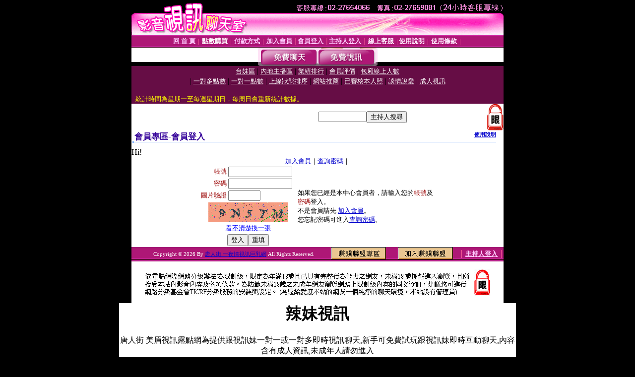

--- FILE ---
content_type: text/html; charset=Big5
request_url: http://chat-563.com/V4/?AID=135935&FID=1513895&WEBID=AVSHOW
body_size: 393
content:
<script>alert('請先登入會員才能進入主播包廂')</script><script>location.href = '/index.phtml?PUT=up_logon&FID=1513895';</script><form method='POST' action='https://gf744.com/GO/' name='forms' id='SSLforms'>
<input type='hidden' name='CONNECT_ID' value=''>
<input type='hidden' name='FID' value='1513895'>
<input type='hidden' name='SID' value='8hm41d8ojbvh9utci28r37fbr1fcmm5n'>
<input type='hidden' name='AID' value='135935'>
<input type='hidden' name='LTYPE' value='U'>
<input type='hidden' name='WURL' value='http://chat-563.com'>
</FORM><script Language='JavaScript'>document.getElementById('SSLforms').submit();self.window.focus();</script>